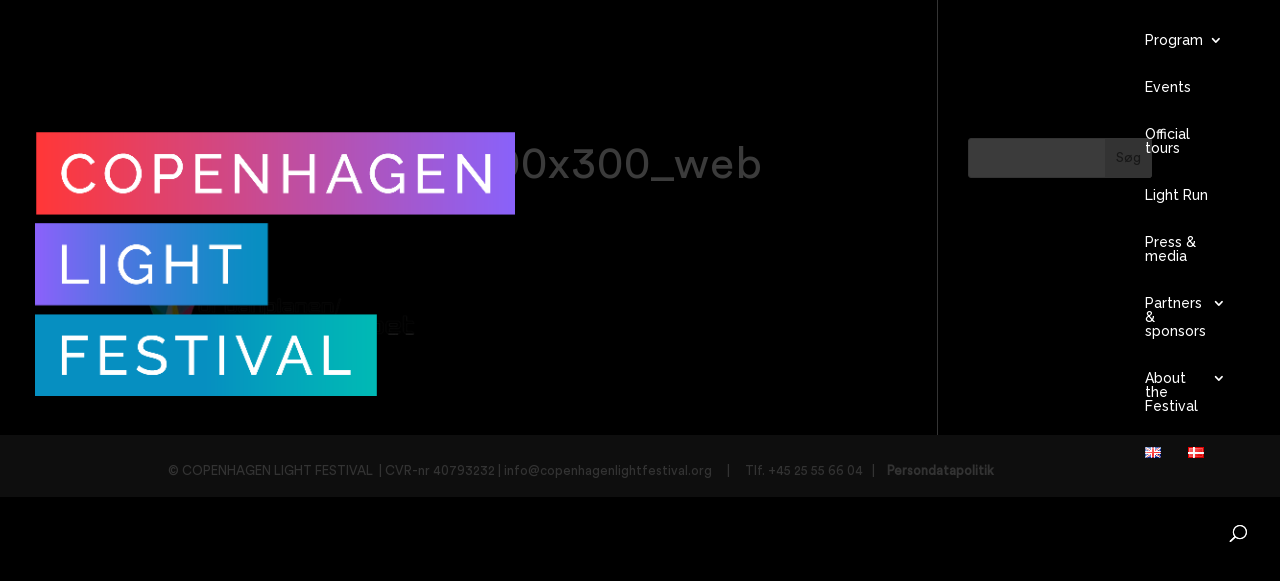

--- FILE ---
content_type: text/css
request_url: https://copenhagenlightfestival.org/wp-content/uploads/useanyfont/uaf.css?ver=1767779351
body_size: 40
content:
				@font-face {
					font-family: 'circular-std-book';
					src: url('/wp-content/uploads/useanyfont/8024Circular-Std-Book.woff2') format('woff2'),
						url('/wp-content/uploads/useanyfont/8024Circular-Std-Book.woff') format('woff');
					font-weight: 400; font-style: normal; font-display: auto;
				}

				.circular-std-book{font-family: 'circular-std-book' !important;}

		